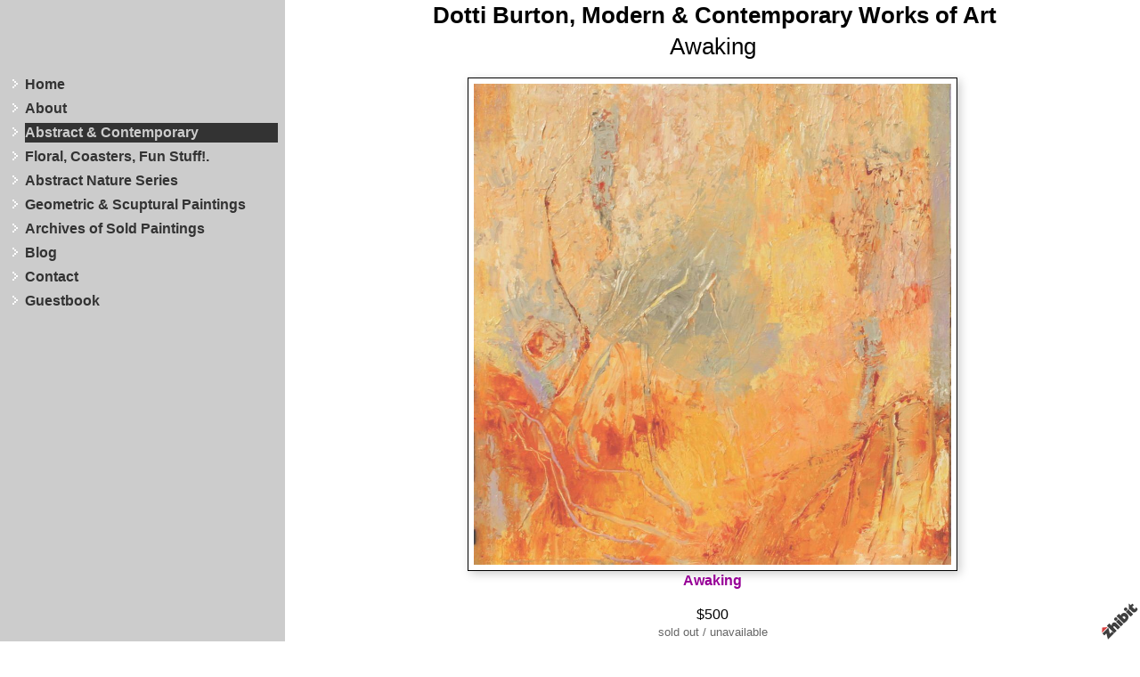

--- FILE ---
content_type: text/html;charset=utf-8
request_url: http://www.dottiburton.com/abstract-contempory/awaking
body_size: 4314
content:
<!DOCTYPE HTML PUBLIC "-//W3C//DTD HTML 4.01 Transitional//EN" "http://www.w3.org/TR/html4/loose.dtd"><html><head><script type="text/javascript">document.cookie="TZ="+(new Date()).getTimezoneOffset()+";path=/";if(window.screen){document.cookie="Screen="+window.screen.width+"x"+window.screen.height+";path=/";}document.cookie="PixelRatio="+((window.devicePixelRatio===undefined)?1:window.devicePixelRatio)+";path=/";</script><title>Awaking - Dotti Burton, Modern &#38; Contemporary Works of Art</title><link type="text/css" rel=stylesheet href="/res/responsive.css?v=1765039307"><link type="text/css" rel=stylesheet href="/style.css?v=1765039361"><meta http-equiv="Content-type" content="text/html; charset=UTF-8"><meta name="viewport" content="width=device-width, initial-scale=1.0"><meta name="apple-mobile-web-app-capable" content="yes"><link rel="apple-touch-icon" sizes="114x114" href="/apple-touch-icon-114x114.png"><link rel="apple-touch-icon" sizes="120x120" href="/apple-touch-icon-120x120.png"><link rel="apple-touch-icon" sizes="144x144" href="/apple-touch-icon-144x144.png"><link rel="apple-touch-icon" sizes="152x152" href="/apple-touch-icon-152x152.png"><link rel="apple-touch-icon" sizes="180x180" href="/apple-touch-icon-180x180.png"><meta name=description content="SOLD Sept. 2020 .This is my feeling of walking towards the fog surrounded by lush vegetation. Oil paint and cold wax on 20&#34;x20&#34; deep wooden board.
.
"><meta property="og:description" content="SOLD Sept. 2020 .This is my feeling of walking towards the fog surrounded by lush vegetation. Oil paint and cold wax on 20&#34;x20&#34; deep wooden board.
.
"><meta property="og:title" content="Awaking"><link rel="image_src" href="http://www.dottiburton.com/image/17965180-00fc2bd1d2-42f0c202-i-6/Awaking.jpg"><meta property="og:image" content="http://www.dottiburton.com/image/17965180-00fc2bd1d2-42f0c202-i-6/Awaking.jpg"><meta property="og:image:width" content="297"><meta property="og:image:height" content="300"><meta property="og:type" content="website"><meta property="og:url" content="http://www.dottiburton.com/abstract-contempory/awaking"><meta name=copyright content="Copyright &#169; 2026, Zhibit LLC"><meta name=keywords content="Drawing, art, Collage/assemblage, Visual arts, artist, United States, Zhibit.org, Washington, Painting, Mixed media, online gallery, modern, contemporary style, vibrant fresh color, thoughtful composition, wins awards, Camano Island, exhibits in galleries"><meta http-equiv="Content-Language" content="en-US"><script type="text/javascript" src="/res/head.js?v=1765039307"></script></head><body><table id=fullbody cellspacing=0 cellpadding=0 class=Table100><tr height=0><td><noscript><div>JavaScript must be enabled for proper operation of this website</div></noscript></td></tr><tr height="100%" valign=top><td><div id="bg" class=""><div id=bg_BGX><div id=bg_Pad align=left><div class=madjust><div id="pg" class=""><div id=pg_Pad align=left><table cellspacing=0 cellpadding=0 class=Table100><tr valign=top height="100%"><td><div id="ctr" class=""><div id=ctr_Pad align=center><table cellspacing=0 cellpadding=0 class=Table100><tr valign=top height="100%"><td width="25%" class=" mhide"><div id="navcol" class=" mhide"><div id=navcol_BGX><div id=navcol_Pad align=left><div id="vmn" class=" mhide"><div id=vmn_Pad align=left><table class=Como_Bar width="100%"><tr valign=top><td width="1%" class="Como_Img rigid"><img src="/res/layout/circledarrow-right.png?i*mb=ffffff" alt="" width=16 height=16></td><td colspan=2 class=Como_Big width="99%"><a class="Menu" href="/">Home</a></td></tr><tr valign=top><td width="1%" class="Como_Img rigid"><img src="/res/layout/circledarrow-right.png?i*mb=ffffff" alt="" width=16 height=16></td><td colspan=2 class=Como_Big width="99%"><a class="Menu" href="/about">About</a></td></tr><tr valign=top><td width="1%" class="Como_Img rigid"><img src="/res/layout/circledarrow-right.png?i*mb=ffffff" alt="" width=16 height=16></td><td colspan=2 class=Como_Big width="99%"><a class="Menu MenuSel" href="/abstract-contempory">Abstract &#38; Contemporary</a></td></tr><tr valign=top><td width="1%" class="Como_Img rigid"><img src="/res/layout/circledarrow-right.png?i*mb=ffffff" alt="" width=16 height=16></td><td colspan=2 class=Como_Big width="99%"><a class="Menu" href="/floral-collage-figurative-etc">Floral, Coasters, Fun Stuff!.</a></td></tr><tr valign=top><td width="1%" class="Como_Img rigid"><img src="/res/layout/circledarrow-right.png?i*mb=ffffff" alt="" width=16 height=16></td><td colspan=2 class=Como_Big width="99%"><a class="Menu" href="/woodland-field-series">Abstract Nature Series</a></td></tr><tr valign=top><td width="1%" class="Como_Img rigid"><img src="/res/layout/circledarrow-right.png?i*mb=ffffff" alt="" width=16 height=16></td><td colspan=2 class=Como_Big width="99%"><a class="Menu" href="/geometric-sculptural-paintings">Geometric &#38; Scuptural Paintings</a></td></tr><tr valign=top><td width="1%" class="Como_Img rigid"><img src="/res/layout/circledarrow-right.png?i*mb=ffffff" alt="" width=16 height=16></td><td colspan=2 class=Como_Big width="99%"><a class="Menu" href="/archives">Archives of Sold Paintings</a></td></tr><tr valign=top><td width="1%" class="Como_Img rigid"><img src="/res/layout/circledarrow-right.png?i*mb=ffffff" alt="" width=16 height=16></td><td colspan=2 class=Como_Big width="99%"><a class="Menu" href="/blog">Blog</a></td></tr><tr valign=top><td width="1%" class="Como_Img rigid"><img src="/res/layout/circledarrow-right.png?i*mb=ffffff" alt="" width=16 height=16></td><td colspan=2 class=Como_Big width="99%"><a class="Menu" href="/contact">Contact</a></td></tr><tr valign=top><td width="1%" class="Como_Img rigid"><img src="/res/layout/circledarrow-right.png?i*mb=ffffff" alt="" width=16 height=16></td><td colspan=2 class=Como_Big width="99%"><a class="Menu" href="/guestbook">Guestbook</a></td></tr></table></div></div></div></div></div></td><td width="75%" class=""><div id="body" class=""><div id=body_Pad align=left><div id="hdr" class=""><div id="hdr_Mgn"><div id=hdr_Pad align=left><div id="tb" class=""><div id=tb_Pad align=right></div></div><div id="bnr" class=" mhide monly"><div id=bnr_Pad align=center></div></div><div id="ttl" class=""><div id=ttl_Pad align=center><table width="100%" cellspacing=0 cellpadding=0><tr valign=middle><td valign=top width="1%" class="rigid monly"><img src="/res/blank.gif" width=48 height=48></td><td width="1%">&nbsp;</td><td width="100%" align=center><span class=SiteTitle><a class=Silent href="/">Dotti Burton, Modern &#38; Contemporary Works of Art</a></span></td><td width="1%">&nbsp;</td><td valign=top width="1%" class="rigid monly"><img src="/res/blank.gif" width=48 height=48 id=mobilemenutoggler onclick=toggleMobileMenu()></td></tr></table></div></div><div id="mmn" class=" mhide monly"><div id=mmn_BGX><div id=mmn_Pad align=left><table class=Como_Bar width="100%"><tr valign=top><td width="1%" class="Como_Img rigid"><img src="/res/layout/circledarrow-right.png?i*mb=ffffff" alt="" width=16 height=16></td><td colspan=2 class=Como_Big width="99%"><a class="Menu" href="/">Home</a></td></tr><tr valign=top><td width="1%" class="Como_Img rigid"><img src="/res/layout/circledarrow-right.png?i*mb=ffffff" alt="" width=16 height=16></td><td colspan=2 class=Como_Big width="99%"><a class="Menu" href="/about">About</a></td></tr><tr valign=top><td width="1%" class="Como_Img rigid"><img src="/res/layout/circledarrow-right.png?i*mb=ffffff" alt="" width=16 height=16></td><td colspan=2 class=Como_Big width="99%"><a class="Menu MenuSel" href="/abstract-contempory">Abstract &#38; Contemporary</a></td></tr><tr valign=top><td width="1%" class="Como_Img rigid"><img src="/res/layout/circledarrow-right.png?i*mb=ffffff" alt="" width=16 height=16></td><td colspan=2 class=Como_Big width="99%"><a class="Menu" href="/floral-collage-figurative-etc">Floral, Coasters, Fun Stuff!.</a></td></tr><tr valign=top><td width="1%" class="Como_Img rigid"><img src="/res/layout/circledarrow-right.png?i*mb=ffffff" alt="" width=16 height=16></td><td colspan=2 class=Como_Big width="99%"><a class="Menu" href="/woodland-field-series">Abstract Nature Series</a></td></tr><tr valign=top><td width="1%" class="Como_Img rigid"><img src="/res/layout/circledarrow-right.png?i*mb=ffffff" alt="" width=16 height=16></td><td colspan=2 class=Como_Big width="99%"><a class="Menu" href="/geometric-sculptural-paintings">Geometric &#38; Scuptural Paintings</a></td></tr><tr valign=top><td width="1%" class="Como_Img rigid"><img src="/res/layout/circledarrow-right.png?i*mb=ffffff" alt="" width=16 height=16></td><td colspan=2 class=Como_Big width="99%"><a class="Menu" href="/archives">Archives of Sold Paintings</a></td></tr><tr valign=top><td width="1%" class="Como_Img rigid"><img src="/res/layout/circledarrow-down.png?i*mb=ffffff" alt="" width=16 height=16></td><td colspan=2 class=Como_Big width="99%"><a class="Menu" href="/blog">Blog</a></td></tr><tr><td width="1%"></td><td width="1%">&nbsp;&nbsp;</td><td width="98%"><a class="Menu" href="/blog?y=2025&m=10">Oct 2025</a></td></tr><tr><td width="1%"></td><td width="1%">&nbsp;&nbsp;</td><td width="98%"><a class="Menu" href="/blog?y=2024&m=8">Aug 2024</a></td></tr><tr><td width="1%"></td><td width="1%">&nbsp;&nbsp;</td><td width="98%"><a class="Menu" href="/blog?y=2024&m=7">Jul 2024</a></td></tr><tr><td width="1%"></td><td width="1%">&nbsp;&nbsp;</td><td width="98%"><a class="Menu" href="/blog?y=2024&m=2">Feb 2024</a></td></tr><tr><td width="1%"></td><td width="1%">&nbsp;&nbsp;</td><td width="98%"><a class="Menu" href="/blog?y=2023&m=5">May 2023</a></td></tr><tr><td width="1%"></td><td width="1%">&nbsp;&nbsp;</td><td width="98%"><a class="Menu" href="/blog?y=2023&m=2">Feb 2023</a></td></tr><tr><td width="1%"></td><td width="1%">&nbsp;&nbsp;</td><td width="98%"><a class="Menu" href="/blogindex">Index</a></td></tr><tr><td width="1%"></td><td width="1%">&nbsp;&nbsp;</td><td width="98%"><a class="Menu" href="/art-s-alive-2018-2">Art&#39;s Alive  2018</a></td></tr><tr><td width="1%"></td><td width="1%">&nbsp;&nbsp;</td><td width="98%"><a class="Menu" href="/acrylic-works-the-best-pf-acrylic-painting">&#34;Acrylic Works - The Best pf Acrylic Painting&#34;</a></td></tr><tr valign=top><td width="1%" class="Como_Img rigid"><img src="/res/layout/circledarrow-right.png?i*mb=ffffff" alt="" width=16 height=16></td><td colspan=2 class=Como_Big width="99%"><a class="Menu" href="/contact">Contact</a></td></tr><tr valign=top><td width="1%" class="Como_Img rigid"><img src="/res/layout/circledarrow-right.png?i*mb=ffffff" alt="" width=16 height=16></td><td colspan=2 class=Como_Big width="99%"><a class="Menu" href="/guestbook">Guestbook</a></td></tr></table></div></div></div><div id="pgttl" class=""><div id=pgttl_Pad align=center><h1>Awaking</h1></div></div><div id="hmn" class=" mhide monly"><div id=hmn_BGX><table id=hmn_Pad cellspacing=0 cellpadding=0><tr valign=middle><td align=center></td></tr></table></div></div></div></div></div><div id="cont" class=""><div id=cont_Pad align=center><div style='min-height:550px;text-align:left;'><div align=center><span class="ArtLink ArtShadowBox"><img border=0 src="http://www.dottiburton.com/image/17965180-00fc2bd1d2-42f0c202-m-6/Awaking.jpg" width=536 alt="Awaking" title="Awaking" disabled=1 inert=1 oncontextmenu="return false;"></span><br><span class=TextTitle>Awaking</span><p>$500<br><small class=Faded>sold out / unavailable</small></div><p><div><b>SOLD Sept. 2020</b>.This is my feeling of walking towards the fog surrounded by  lush vegetation. Oil paint and cold wax on 20&#34;x20&#34; deep wooden board.</div><br><div>.</div><br><p><table cellspacing=0 cellpadding=3 align=center><tr valign=middle><td align=right><a href="/abstract-contempory/sold-surfer"><img src="/res/layout/arrows-left.png?i*mb=000000" alt="Previous" hoversrc="/res/layout/arrows-left.png?i*mb=970097" width=16 height=16><img class=ImgPreload src="/res/layout/arrows-left.png?i*mb=970097" alt=""></a></td><td align=center><a class=ArtLink href="/abstract-contempory/pdx-return"><img border=0 src="http://www.dottiburton.com/image/b852fac8-031d977d7d-42f0c202-t-5/PDX-Return.jpg" width=40 alt="PDX Return" title="PDX Return"></a></td><td align=center><a class=ArtLink href="/abstract-contempory/sold-jazz"><img border=0 src="http://www.dottiburton.com/image/4eda02a9-03568f5da3-42f0c202-t-0/Sold-Jazz.jpg" width=40 alt="Sold. Jazz" title="Sold. Jazz"></a></td><td align=center><a class=ArtLink href="/abstract-contempory/sold-crow"><img border=0 src="http://www.dottiburton.com/image/1e26acf7-072d271691-43cfd602-t-0/Sold-Crow.jpg" width=40 alt="Sold. Crow !!" title="Sold. Crow !!"></a></td><td align=center><a class=ArtLink href="/abstract-contempory/sold-together-again"><img border=0 src="http://www.dottiburton.com/image/e59134b5-01aab3da17-43cfd602-t-0/Sold-Together-Again.jpg" width=40 alt="Sold. Together Again" title="Sold. Together Again"></a></td><td align=center><a class=ArtLink href="/abstract-contempory/arriving"><img border=0 src="http://www.dottiburton.com/image/99967cb6-03c1c2df43-43cfd602-t-0/Arriving.jpg" width=40 alt="Arriving " title="Arriving "></a></td><td align=center><a class=ArtLink href="/abstract-contempory/sold-because"><img border=0 src="http://www.dottiburton.com/image/d93b8cae-02c14d5b27-43cfd602-t-1/Sold-Because.jpg" width=40 alt="Sold. Because" title="Sold. Because"></a></td><td align=center><a class=ArtLink href="/abstract-contempory/rejoice"><img border=0 src="http://www.dottiburton.com/image/b5450f1c-003334e980-42f0c202-t-3/Rejoice.jpg" width=40 alt="Rejoice" title="Rejoice"></a></td><td align=center><a class=ArtLink href="/abstract-contempory/stepping-out-2"><img border=0 src="http://www.dottiburton.com/image/1f0a2df4-04c39ff899-43cfd602-t-0/Stepping-Out.jpg" width=40 alt="Stepping Out!" title="Stepping Out!"></a></td><td align=center><a class=ArtLink href="/abstract-contempory/opening-4"><img border=0 src="http://www.dottiburton.com/image/382c23ec-036627cf02-43cfd602-t-3/Opening-4.jpg" width=40 alt="Opening  #4" title="Opening  #4"></a></td><td align=center><a class=ArtLink href="/abstract-contempory/awaking"><img border=0 src="http://www.dottiburton.com/image/17965180-00fc2bd1d2-42f0c202-t-6/Awaking.jpg" width=40 alt="Awaking" title="Awaking"></a></td><td align=left><a href="/abstract-contempory/sold-looking-for-safety"><img src="/res/layout/arrows-right.png?i*mb=000000" alt="Next" hoversrc="/res/layout/arrows-right.png?i*mb=970097" width=16 height=16><img class=ImgPreload src="/res/layout/arrows-right.png?i*mb=970097" alt=""></a></td></tr></table><p><div class=DashedLine>&nbsp;</div><br><div class=row><div class="col-2 col-4m"><div class="fb-like" data-action="like" data-href="http://www.dottiburton.com/abstract-contempory/awaking" data-send="false" data-layout="button_count" data-size="small" data-width="100" data-colors-scheme="light" data-show-faces="false" data-share="false" data-font="arial"></div><div id="fb-root"></div><script async defer crossorigin="anonymous" src="https://connect.facebook.net/en_US/sdk.js#xfbml=1&version=v18.0"></script></div><div class="col-2 col-4m"><a class="twitter-share-button" href="https://twitter.com/intent/tweet?text=Awaking&url=http%3a%2f%2fwww.dottiburton.com%2fabstract-contempory%2fawaking">Tweet</a><script>window.twttr = (function(d, s, id) {var js, fjs = d.getElementsByTagName(s)[0],t = window.twttr || {};if (d.getElementById(id)) return t;js = d.createElement(s);js.id = id;js.src = "https://platform.twitter.com/widgets.js";fjs.parentNode.insertBefore(js, fjs);t._e = [];t.ready = function(f) {t._e.push(f);};return t;}(document, "script", "twitter-wjs"));</script></div><div class="col-2 col-4m"><a data-pin-config="beside" href="//pinterest.com/pin/create/button/?url=http://www.dottiburton.com/abstract-contempory/awaking&amp;media=http://www.dottiburton.com/image/17965180-00fc2bd1d2-42f0c202-i-6/Awaking.jpg&amp;description=Awaking" data-pin-do="buttonPin"><img src="//assets.pinterest.com/images/pidgets/pin_it_button.png"></a><script type="text/javascript" src="//assets.pinterest.com/js/pinit.js" async></script></div><div class="col-2 col-4m"><span class=AddThis><div class="addthis_toolbox addthis_default_style "><a class="addthis_counter addthis_pill_style"></a></div><script type="text/javascript">var addthis_config={username: "zhibit", ui_header_color: "#4c4c4c", ui_header_background: "#f2f2f2", ui_language: "en", ui_cobrand: "Zhibit.org"};</script><script type="text/javascript" src="//s7.addthis.com/js/300/addthis_widget.js#pubid=zhibit" async></script></span></div></div><br><small class=Faded>Be the first to <a rel=nofollow class=Faded href="javascript:nothing();" onclick="ajaxInsertHTML('/inlinecomment?tt=a&#38;id=06909c7b-00fc2bce39-42f0c202','cmtbox0');this.parentNode.style.display='none';return false;">post a comment</a>.</small><div id=cmtbox0></div><br></div></div></div><div id="ftr" class=""><div id=ftr_Pad align=left><div class="Small Silent"><div align=center><a href=/>Home</a> | <a href=/about>About</a> | <a href=/abstract-contempory>Abstract &#38; Contemporary</a> | <a href=/floral-collage-figurative-etc>Floral, Coasters, Fun Stuff!.</a> | <a href=/woodland-field-series>Abstract Nature Series</a> | <a href=/geometric-sculptural-paintings>Geometric &#38; Scuptural Paintings</a> | <a href=/archives>Archives of Sold Paintings</a> | <a href=/blog>Blog</a> | <a href=/contact>Contact</a> | <a href=/guestbook>Guestbook</a></div><br><div align=center>&nbsp;<a class=NOBR href="/profile/dottiburton">Dotti Burton, Artist</a> &#8226; <span class=NOBR><a href="http://www.zhibit.org/america/united-states/washington/camano-island">Camano Island</a>, <a href="http://www.zhibit.org/america/united-states/washington">WA</a></span> &#8226; <span class=NOBR>206-714-3647</span></div><div align=center><a class=NOBR rel=nofollow href="http://www.zhibit.org/">Artist website by Zhibit.org</a> &#8226; <nobr>Copyright &#169; 2026</nobr> &#8226; <a class=NOBR rel=nofollow href="http://www.zhibit.org/terms">Terms of use</a> &#8226; <a class=NOBR rel=nofollow href="http://www.zhibit.org/privacy">Privacy policy</a></div><br><a href="/rss">RSS</a> | <a href="/sitemap">Sitemap</a></div><a rel=nofollow id=logoband href="http://www.zhibit.org/"></a><img class=ImgPreload src="/res/logoband.png" alt=""></div></div></div></div></td></tr></table></div></div></td></tr></table></div></div></div></div></div></div></td></tr></table><script type="text/javascript" src="/res/master.js?v=1765039307"></script><script type="text/javascript" src="/res/view.js?v=1765039307"></script><script type="text/javascript" defer>view_openExternalLinksInNewWindow("www.zhibit.org");</script><div class=NoShow><script async src="https://www.googletagmanager.com/gtag/js?id=G-DLNGQF46V6"></script><script>window.dataLayer = window.dataLayer || [];function gtag(){dataLayer.push(arguments);}gtag('js', new Date());gtag('config', 'G-DLNGQF46V6');</script></div></body></html>

--- FILE ---
content_type: text/css;charset=utf-8
request_url: http://www.dottiburton.com/style.css?v=1765039361
body_size: 3734
content:
.Menu {text-decoration: none;}
.CartCombo {font-size: 80%;}
SMALL, .Small {font-size: 80%;}
#bg .Como_Arrowdown {background-image: url('/res/layout/circledarrow-down.png?i*mb=970097&i*bg=ffffff');}
#bg A.Faded, #bg  .Faded A {color: #666666;}
.ArtLink {display: inline-block;border-width: 1px;background: white;}
.Como_Img {padding-top: 3pt;}
.EditLink IMG {position:relative;display:inline-block;left:-26px;top:-16px;filter:alpha(opacity=75);opacity:.75;}
A.ArtLink:hover {borde-width: 1px;}
#logoband:hover {filter:alpha(opacity=100);opacity:1;}
.DashedLine {border-bottom-style: dashed;border-bottom-width: 1px;padding-bottom: 2px;width: 100%;}
#bg .InputBox {border: solid 1px #000000;background-color: #cccccc;}
[align=center] {text-align:center;}
* {box-sizing:border-box;word-wrap: break-word;}
.Como_Big {font-weight: bold;padding-top: 2pt;}
.FlatButton {padding-left: 10px;padding-right: 10px;cursor: hand;cursor: pointer;border: none;background: url('../res/half-light-25.png') repeat-x top left;background-size: 1px 100%;border-radius: 6px;}
#bg #tbxlate TABLE {border: solid 1px #000000;background-color: #cccccc;}
.FlatButton:hover {text-decoration: underline;}
#logoband[dir=rtl] {left: 0px;right: none;-moz-transform:rotate(90deg);-webkit-transform:rotate(90deg);transform:rotate(90deg);}
.CheckBox {padding-left: 2px;padding-right: 2px;}
#tbsearch {border-radius:8px;width: 70px;border: none;padding: 1px 20px 1px 4px;background-repeat: no-repeat;background-position: center right;}
#bg A:hover, #bg 		
A.Silent:hover, #bg 
.Silent A:hover {color: #970097;}
#bg SELECT, #bg OPTION {background-color: #cccccc;}
.Menu:hover {text-decoration: none;}
A {text-decoration: underline;}
#bg .CartTable {border-right: solid 1px #000000;border-top: solid 1px #000000;}
#bg A.Silent, #bg 
.Silent A {color: #000000;}
#bg .Menu {color: #000000 !important;}
.EditLink IMG:hover {filter:alpha(opacity=100);opacity:1;}
P {margin-top: 1em;}
[align=right] {text-align:right;}
[align=left] > * {margin-right:auto;}
#bg #tbxlate A:hover {color: #970097;}
.NOBR {white-space: nowrap;}
#bg A.MenuSel:hover {background-color: #970097 !important;color: #ffffff !important;}
#bg .Menu:hover {color: #970097 !important;}
#bg .LeftNavBracket {border: solid 1px #000000;border-right: 0px;}
A.Menu:hover {text-decoration: none;}
#bg .RightNavBracket {border: solid 1px #000000;border-left: 0px;}
#bg  {width:100%;height:100%;}
#bg #mobilemenutoggler {background-image: url('../res/layout/mobilemenu.png?i*mr=000000');}
#bg .MenuSel, #bg 
.MenuExp {color: #970097 !important;}
#bg .Captcha {border: solid 1px #000000;background-color: #cccccc;}
#bg .CartCombo {border: solid 1px #000000;}
INPUT,TEXTAREA,SELECT {font-size: inherit;font-family: inherit;resize:none;color: inherit;}
#bg .Faded {color: #666666;}
.Table100 {height:100%;width:100%;}
#bg .CartTableCell {border-left: solid 1px #000000;border-bottom: solid 1px #000000;background-color: #ffffff;}
#bg #bg_Pad {display:table;height:100%;width:100%;margin:0px auto;font-family:Arial;font-size:100%;color:#000000;}
.CartEmptyMessage {border-bottom: 0px;padding: 16pt;vertical-align: center;text-align: center;}
[align=center] > * {margin-left:auto;margin-right:auto;}
NOSCRIPT DIV {color: white;font-weight:bold;background:red;padding:3px;text-align:center;}
.ZoomMessage {display: none;text-align: center;}
LI {padding-bottom: 1pt;}
#bg A.Menu:hover {background-color: #970097 !important;color: #ffffff !important;}
#tbxlate A:hover {text-decoration: none;}
PRE {margin: 0px;white-space:pre-wrap;}
#bg .CartEmptyMessage {background-color: #ffffff;border: solid 1px #000000;}
HTML {height:100%;}
#bg .ArtShadowBox {box-shadow: 3px 3px 10px #cccccc;padding: 6px;background-color: #ffffff;}
#bg .Como_Arrowright {background-image: url('/res/layout/circledarrow-right.png?i*mb=970097&i*bg=ffffff');}
.SiteSubtitle {font-size: 120%;font-weight: bold;margin: 0px;padding: 0px;}
#bg .ArtLink {border-style: solid;border-color: #000000;}
#bg .ComboSeparator {border: solid 1px #000000;}
.NoShow {display: none;}
#bg .DashedLine {border-bottom-color: #cccccc;}
.ImgPreload {position: absolute;top: -10000px;left: -10000px;visibility: hidden;}
#bg A.Faded:hover, #bg 
.Faded A:hover, #bg 
.Silent A.Faded:hover, #bg 
.Silent .Faded A:hover, #bg 
.Faded .Silent A:hover, #bg 
.Faded A.Silent:hover {color: #c066c0;}
A.Menu {display: block;}
#mobilemenutoggler {background-repeat: no-repeat;background-position: center center;background-size: contain;}
IMG {border: 0px;}
#bg .Warning {color: #ffffff;background-color: #970097;}
#bg .TextTitle {color: #970097;font-size: 100%;}
#bg .FlatButton {background-color: #970097;color: #ffffff;}
.GreyLine {border-bottom-style: solid;border-bottom-width: 2px;padding-bottom: 2px;width: 100%;}
.TextTitle {text-decoration: none;font-weight: bold;}
#bg .Como_Arrowleft {background-image: url('/res/layout/circledarrow-left.png?i*mb=970097&i*bg=ffffff');}
#tbsearch:focus {width: 150px;}
#bg #bg_BGX {display:table;height:100%;width:100%;background-color:#ffffff;}
#logoband {z-index:100;position: fixed !important;position: absolute;bottom: 0px;right: 0px;cursor: hand;cursor: pointer;background: url('../res/logoband.png') no-repeat top left;filter:alpha(opacity=75);opacity:.75;width: 48px;height: 48px;background-size: 48px 48px;}
[align=left] {text-align:left;}
BODY {height:100%;margin: 0px;font-size: 12pt;line-height: 1.4;font-family: Helvetica Neue,Helvetica,Arial,Sans-Serif;}
#bg .GreyLine {border-bottom-color: #cccccc;}
#bg .FormHdr {color: #970097;}
A.TextTitle:hover {text-decoration: underline;}
.FormHdr {font-weight: bold;}
#bg #tbxlate A {color: #000000;}
#tbxlate A {text-decoration: none;}
#bg .Silent A.Faded, #bg 
.Silent .Faded A, #bg 
.Faded .Silent A, #bg 
.Faded A.Silent {color: #666666;}
.MenuBody {position: absolute;display: none;z-index: 90;}
#bg HR {border: solid 1px #000000;}
#bg A {color: #000000;}
.ButtonRound {border-radius: 6px;padding-left: 10px;padding-right: 10px;}
.InputBox {padding-left: 2px;padding-right: 2px;}
A.Silent,
.Silent A {text-decoration: none;}
#bg #tbsearch {border: solid 1px #666666;color: #000000;background-image: url('../res/layout/searchinsitego.png?i*mb=000000');background-color: #ffffff;}
[align=right] > * {margin-left:auto;}
BIG {font-size: 120%;}
FORM {margin: 0px;}
#bg A.MenuSel {background-color: #000000 !important;color: #ffffff !important;}
H1 {padding: 0px;margin: 0px;font-weight: normal;font-size: 160%;}
.AddThis {font-size: 8pt;font-family: arial;}
H2 {padding: 0px;margin: 0px;font-weight: normal;font-size: 140%;}
NOSCRIPT {display:block;width:100%;}
#bg .Error {color: #ffffff;background-color: #970097;}
.EditLink {position:absolute;}
#bg A.ArtLink:hover {border-style: solid;border-color: #970097;}
.Captcha {margin-bottom: 4px;}
#bg .Info {color: #000000;background-color: #cccccc;}
.SiteTitle {font-size: 160%;font-weight: bold;padding: 2px 0px 2px 0px;}
#bg #bg_Mgn {display:table;height:100%;width:100%;}
#pg .LeftNavBracket {border-right: 0px;}
#pg  {width:100%;height:100%;}
#pg .ArtLink {border-style: solid;}
#pg A.ArtLink:hover {border-style: solid;}
#pg #pg_Pad {display:table;height:100%;width:100%;margin:0px auto;}
#pg #pg_BGX {display:table;height:100%;width:100%;}
#pg #pg_Mgn {display:table;height:100%;width:100%;}
#pg .RightNavBracket {border-left: 0px;}
#pg .ArtShadowBox {box-shadow: 3px 3px 10px #cccccc;padding: 6px;background-color: #ffffff;}
#ctr #ctr_Mgn {display:table;height:100%;width:100%;}
#ctr #ctr_BGX {display:table;height:100%;width:100%;}
#ctr A.ArtLink:hover {border-style: solid;}
#ctr #ctr_Pad {display:table;height:100%;width:100%;margin:0px auto;}
#ctr .RightNavBracket {border-left: 0px;}
#ctr  {width:100%;height:100%;}
#ctr .ArtShadowBox {box-shadow: 3px 3px 10px #cccccc;padding: 6px;background-color: #ffffff;}
#ctr .LeftNavBracket {border-right: 0px;}
#ctr .ArtLink {border-style: solid;}
#navcol .LeftNavBracket {border: solid 1px #333333;border-right: 0px;}
#navcol SELECT, #navcol OPTION {background-color: #a3a3a3;}
#navcol .Captcha {border: solid 1px #333333;background-color: #a3a3a3;}
#navcol .Silent A.Faded, #navcol 
.Silent .Faded A, #navcol 
.Faded .Silent A, #navcol 
.Faded A.Silent {color: #707070;}
#navcol .Error {color: #cccccc;background-color: #ffffff;}
#navcol A:hover, #navcol 		
A.Silent:hover, #navcol 
.Silent A:hover {color: #ffffff;}
#navcol .Menu:hover {color: #ffffff !important;}
#navcol .GreyLine {border-bottom-color: #a3a3a3;}
#navcol .Warning {color: #cccccc;background-color: #ffffff;}
#navcol .Como_Arrowleft {background-image: url('/res/layout/circledarrow-left.png?i*mb=ffffff&i*bg=cccccc');}
#navcol .MenuSel, #navcol 
.MenuExp {color: #ffffff !important;}
#navcol .FlatButton {background-color: #ffffff;color: #cccccc;}
#navcol #tbxlate A:hover {color: #ffffff;}
#navcol #tbxlate TABLE {border: solid 1px #333333;background-color: #a3a3a3;}
#navcol .Como_Arrowdown {background-image: url('/res/layout/circledarrow-down.png?i*mb=ffffff&i*bg=cccccc');}
#navcol #tbsearch {border: solid 1px #707070;color: #333333;background-image: url('../res/layout/searchinsitego.png?i*mb=333333');background-color: #cccccc;}
#navcol .DashedLine {border-bottom-color: #a3a3a3;}
#navcol #mobilemenutoggler {background-image: url('../res/layout/mobilemenu.png?i*mr=333333');}
#navcol A {color: #333333;}
#navcol A.ArtLink:hover {border-style: solid;border-color: #ffffff;}
#navcol A.Silent, #navcol 
.Silent A {color: #333333;}
#navcol A.Menu:hover {background-color: #ffffff !important;color: #cccccc !important;}
#navcol .CartEmptyMessage {background-color: #cccccc;border: solid 1px #333333;}
#navcol A.Faded:hover, #navcol 
.Faded A:hover, #navcol 
.Silent A.Faded:hover, #navcol 
.Silent .Faded A:hover, #navcol 
.Faded .Silent A:hover, #navcol 
.Faded A.Silent:hover {color: #eaeaea;}
#navcol .FormHdr {color: #ffffff;}
#navcol .CartTableCell {border-left: solid 1px #333333;border-bottom: solid 1px #333333;background-color: #cccccc;}
#navcol .RightNavBracket {border: solid 1px #333333;border-left: 0px;}
#navcol .Faded {color: #707070;}
#navcol #navcol_Pad {display:table;height:100%;width:100%;margin:0px auto;padding:80px 5px 5px 5px;color:#333333;}
#navcol #navcol_BGX {display:table;height:100%;width:100%;background-color:#cccccc;}
#navcol .ComboSeparator {border: solid 1px #333333;}
#navcol #navcol_Mgn {display:table;height:100%;width:100%;}
#navcol .CartTable {border-right: solid 1px #333333;border-top: solid 1px #333333;}
#navcol .ArtLink {border-style: solid;border-color: #333333;}
#navcol .ArtShadowBox {box-shadow: 3px 3px 10px #a3a3a3;padding: 6px;background-color: #ffffff;}
#navcol  {width:100%;height:100%;}
#navcol HR {border: solid 1px #333333;}
#navcol .Menu {color: #333333 !important;}
#navcol #tbxlate A {color: #333333;}
#navcol A.MenuSel:hover {background-color: #ffffff !important;color: #cccccc !important;}
#navcol .InputBox {border: solid 1px #333333;background-color: #a3a3a3;}
#navcol A.MenuSel {background-color: #333333 !important;color: #cccccc !important;}
#navcol .Como_Arrowright {background-image: url('/res/layout/circledarrow-right.png?i*mb=ffffff&i*bg=cccccc');}
#navcol A.Faded, #navcol  .Faded A {color: #707070;}
#navcol .Info {color: #333333;background-color: #a3a3a3;}
#navcol .TextTitle {color: #ffffff;}
#navcol .CartCombo {border: solid 1px #333333;}
#vmn .ArtShadowBox {box-shadow: 3px 3px 10px #a3a3a3;padding: 6px;background-color: #ffffff;}
#vmn A.ArtLink:hover {border-style: solid;}
#vmn  {width:100%;height:auto;}
#vmn .ArtLink {border-style: solid;}
#vmn .RightNavBracket {border-left: 0px;}
#vmn #vmn_Mgn {display:table;height:100%;width:100%;}
#vmn #vmn_Pad {display:table;height:100%;width:100%;margin:0px auto;font-size:100%;}
#vmn #vmn_BGX {display:table;height:100%;width:100%;}
#vmn .LeftNavBracket {border-right: 0px;}
#body #body_Mgn {display:table;height:100%;width:100%;}
#body .RightNavBracket {border-left: 0px;}
#body #body_Pad {display:table;height:100%;width:100%;margin:0px auto;}
#body #body_BGX {display:table;height:100%;width:100%;}
#body A.ArtLink:hover {border-style: solid;}
#body  {width:100%;height:100%;}
#body .ArtLink {border-style: solid;}
#body .ArtShadowBox {box-shadow: 3px 3px 10px #cccccc;padding: 6px;background-color: #ffffff;}
#body .LeftNavBracket {border-right: 0px;}
#hdr #hdr_Mgn {display:table;height:100%;width:100%;padding:0px 0px 7px 0px;}
#hdr #hdr_Pad {display:table;height:100%;width:100%;margin:0px auto;}
#hdr #hdr_BGX {display:table;height:100%;width:100%;}
#hdr  {width:100%;height:auto;}
#hdr .RightNavBracket {border-left: 0px;}
#hdr .ArtShadowBox {box-shadow: 3px 3px 10px #cccccc;padding: 6px;background-color: #ffffff;}
#hdr .ArtLink {border-style: solid;}
#hdr .LeftNavBracket {border-right: 0px;}
#hdr A.ArtLink:hover {border-style: solid;}
#tb .LeftNavBracket {border-right: 0px;}
#tb #tb_Mgn {display:table;height:100%;width:100%;}
#tb .RightNavBracket {border-left: 0px;}
#tb #tb_Pad {display:table;height:100%;width:100%;margin:0px auto;padding:0px 5px 0px 5px;}
#tb #tb_BGX {display:table;height:100%;width:100%;}
#tb .ArtShadowBox {box-shadow: 3px 3px 10px #cccccc;padding: 6px;background-color: #ffffff;}
#tb  {width:100%;height:auto;}
#tb .ArtLink {border-style: solid;}
#tb A.ArtLink:hover {border-style: solid;}
#bnr #bnr_Mgn {display:table;height:100%;width:100%;}
#bnr .ArtLink {border-style: solid;}
#bnr #bnr_BGX {display:table;height:100%;width:100%;}
#bnr .ArtShadowBox {box-shadow: 3px 3px 10px #cccccc;padding: 6px;background-color: #ffffff;}
#bnr .RightNavBracket {border-left: 0px;}
#bnr #bnr_Pad {display:table;height:100%;width:100%;margin:0px auto;}
#bnr  {width:100%;height:auto;}
#bnr .LeftNavBracket {border-right: 0px;}
#bnr A.ArtLink:hover {border-style: solid;}
#ttl  {width:100%;height:auto;}
#ttl .LeftNavBracket {border-right: 0px;}
#ttl #ttl_Mgn {display:table;height:100%;width:100%;}
#ttl #ttl_Pad {display:table;height:100%;width:100%;margin:0px auto;padding:0px 5px 0px 5px;font-size:100%;}
#ttl #ttl_BGX {display:table;height:100%;width:100%;}
#ttl .ArtLink {border-style: solid;}
#ttl A.ArtLink:hover {border-style: solid;}
#ttl .RightNavBracket {border-left: 0px;}
#ttl .ArtShadowBox {box-shadow: 3px 3px 10px #cccccc;padding: 6px;background-color: #ffffff;}
#mmn A {color: #333333;}
#mmn .CartEmptyMessage {background-color: #cccccc;border: solid 1px #333333;}
#mmn .FlatButton {background-color: #ffffff;color: #cccccc;}
#mmn .LeftNavBracket {border: solid 1px #333333;border-right: 0px;}
#mmn .TextTitle {color: #ffffff;}
#mmn .Menu:hover {color: #ffffff !important;}
#mmn A.ArtLink:hover {border-style: solid;border-color: #ffffff;}
#mmn .Captcha {border: solid 1px #333333;background-color: #a3a3a3;}
#mmn A.Faded:hover, #mmn 
.Faded A:hover, #mmn 
.Silent A.Faded:hover, #mmn 
.Silent .Faded A:hover, #mmn 
.Faded .Silent A:hover, #mmn 
.Faded A.Silent:hover {color: #eaeaea;}
#mmn .Como_Arrowright {background-image: url('/res/layout/circledarrow-right.png?i*mb=ffffff&i*bg=cccccc');}
#mmn .MenuSel, #mmn 
.MenuExp {color: #ffffff !important;}
#mmn .Silent A.Faded, #mmn 
.Silent .Faded A, #mmn 
.Faded .Silent A, #mmn 
.Faded A.Silent {color: #707070;}
#mmn HR {border: solid 1px #333333;}
#mmn  {width:100%;height:auto;}
#mmn .Como_Arrowleft {background-image: url('/res/layout/circledarrow-left.png?i*mb=ffffff&i*bg=cccccc');}
#mmn #tbsearch {border: solid 1px #707070;color: #333333;background-image: url('../res/layout/searchinsitego.png?i*mb=333333');background-color: #cccccc;}
#mmn .CartCombo {border: solid 1px #333333;}
#mmn .Error {color: #cccccc;background-color: #ffffff;}
#mmn A.Menu:hover {background-color: #ffffff !important;color: #cccccc !important;}
#mmn .Menu {color: #333333 !important;}
#mmn #tbxlate A:hover {color: #ffffff;}
#mmn #mmn_Pad {display:table;height:100%;width:100%;margin:0px auto;color:#333333;}
#mmn #mmn_BGX {display:table;height:100%;width:100%;background-color:#cccccc;}
#mmn .ArtLink {border-style: solid;border-color: #333333;}
#mmn #mmn_Mgn {display:table;height:100%;width:100%;}
#mmn SELECT, #mmn OPTION {background-color: #a3a3a3;}
#mmn .CartTable {border-right: solid 1px #333333;border-top: solid 1px #333333;}
#mmn .ArtShadowBox {box-shadow: 3px 3px 10px #a3a3a3;padding: 6px;background-color: #ffffff;}
#mmn #tbxlate A {color: #333333;}
#mmn #mobilemenutoggler {background-image: url('../res/layout/mobilemenu.png?i*mr=333333');}
#mmn .Info {color: #333333;background-color: #a3a3a3;}
#mmn .RightNavBracket {border: solid 1px #333333;border-left: 0px;}
#mmn .FormHdr {color: #ffffff;}
#mmn #tbxlate TABLE {border: solid 1px #333333;background-color: #a3a3a3;}
#mmn A.MenuSel:hover {background-color: #ffffff !important;color: #cccccc !important;}
#mmn A.Faded, #mmn  .Faded A {color: #707070;}
#mmn .Faded {color: #707070;}
#mmn .GreyLine {border-bottom-color: #a3a3a3;}
#mmn A.Silent, #mmn 
.Silent A {color: #333333;}
#mmn .Como_Arrowdown {background-image: url('/res/layout/circledarrow-down.png?i*mb=ffffff&i*bg=cccccc');}
#mmn A:hover, #mmn 		
A.Silent:hover, #mmn 
.Silent A:hover {color: #ffffff;}
#mmn .DashedLine {border-bottom-color: #a3a3a3;}
#mmn .CartTableCell {border-left: solid 1px #333333;border-bottom: solid 1px #333333;background-color: #cccccc;}
#mmn .InputBox {border: solid 1px #333333;background-color: #a3a3a3;}
#mmn .ComboSeparator {border: solid 1px #333333;}
#mmn .Warning {color: #cccccc;background-color: #ffffff;}
#mmn A.MenuSel {background-color: #333333 !important;color: #cccccc !important;}
#pgttl .RightNavBracket {border-left: 0px;}
#pgttl .ArtShadowBox {box-shadow: 3px 3px 10px #cccccc;padding: 6px;background-color: #ffffff;}
#pgttl  {width:100%;height:auto;}
#pgttl #pgttl_Mgn {display:table;height:100%;width:100%;}
#pgttl #pgttl_Pad {display:table;height:100%;width:100%;margin:0px auto;padding:0px 0px 5px 0px;}
#pgttl #pgttl_BGX {display:table;height:100%;width:100%;}
#pgttl .LeftNavBracket {border-right: 0px;}
#pgttl A.ArtLink:hover {border-style: solid;}
#pgttl .ArtLink {border-style: solid;}
#hmn HR {border: solid 1px #333333;}
#hmn .FormHdr {color: #ffffff;}
#hmn A {color: #333333;}
#hmn .Menu:hover {color: #ffffff !important;}
#hmn .DashedLine {border-bottom-color: #a3a3a3;}
#hmn .CartCombo {border: solid 1px #333333;}
#hmn .FlatButton {background-color: #ffffff;color: #cccccc;}
#hmn A.MenuSel {background-color: #333333 !important;color: #cccccc !important;}
#hmn  {width:100%;height:auto;}
#hmn .ArtLink {border-style: solid;border-color: #333333;}
#hmn #hmn_Mgn {display:table;height:100%;width:100%;}
#hmn #hmn_Pad {display:table;height:100%;width:100%;margin:0px auto;padding:0px 5px 0px 5px;font-size:100%;color:#333333;}
#hmn #hmn_BGX {display:table;height:100%;width:100%;background-color:#cccccc;}
#hmn .Info {color: #333333;background-color: #a3a3a3;}
#hmn .TextTitle {color: #ffffff;}
#hmn .InputBox {border: solid 1px #333333;background-color: #a3a3a3;}
#hmn .ComboSeparator {border: solid 1px #333333;}
#hmn #tbxlate TABLE {border: solid 1px #333333;background-color: #a3a3a3;}
#hmn .Error {color: #cccccc;background-color: #ffffff;}
#hmn .MenuSel, #hmn 
.MenuExp {color: #ffffff !important;}
#hmn .RightNavBracket {border: solid 1px #333333;border-left: 0px;}
#hmn A.ArtLink:hover {border-style: solid;border-color: #ffffff;}
#hmn .CartEmptyMessage {background-color: #cccccc;border: solid 1px #333333;}
#hmn .Como_Arrowdown {background-image: url('/res/layout/circledarrow-down.png?i*mb=ffffff&i*bg=cccccc');}
#hmn #tbxlate A:hover {color: #ffffff;}
#hmn .CartTable {border-right: solid 1px #333333;border-top: solid 1px #333333;}
#hmn A:hover, #hmn 		
A.Silent:hover, #hmn 
.Silent A:hover {color: #ffffff;}
#hmn SELECT, #hmn OPTION {background-color: #a3a3a3;}
#hmn .ArtShadowBox {box-shadow: 3px 3px 10px #a3a3a3;padding: 6px;background-color: #ffffff;}
#hmn .CartTableCell {border-left: solid 1px #333333;border-bottom: solid 1px #333333;background-color: #cccccc;}
#hmn A.Menu:hover {background-color: #ffffff !important;color: #cccccc !important;}
#hmn .Como_Arrowleft {background-image: url('/res/layout/circledarrow-left.png?i*mb=ffffff&i*bg=cccccc');}
#hmn .Captcha {border: solid 1px #333333;background-color: #a3a3a3;}
#hmn .Silent A.Faded, #hmn 
.Silent .Faded A, #hmn 
.Faded .Silent A, #hmn 
.Faded A.Silent {color: #707070;}
#hmn A.Faded:hover, #hmn 
.Faded A:hover, #hmn 
.Silent A.Faded:hover, #hmn 
.Silent .Faded A:hover, #hmn 
.Faded .Silent A:hover, #hmn 
.Faded A.Silent:hover {color: #eaeaea;}
#hmn .Como_Arrowright {background-image: url('/res/layout/circledarrow-right.png?i*mb=ffffff&i*bg=cccccc');}
#hmn .Warning {color: #cccccc;background-color: #ffffff;}
#hmn .LeftNavBracket {border: solid 1px #333333;border-right: 0px;}
#hmn .GreyLine {border-bottom-color: #a3a3a3;}
#hmn A.MenuSel:hover {background-color: #ffffff !important;color: #cccccc !important;}
#hmn .Faded {color: #707070;}
#hmn #mobilemenutoggler {background-image: url('../res/layout/mobilemenu.png?i*mr=333333');}
#hmn #tbxlate A {color: #333333;}
#hmn #tbsearch {border: solid 1px #707070;color: #333333;background-image: url('../res/layout/searchinsitego.png?i*mb=333333');background-color: #cccccc;}
#hmn A.Silent, #hmn 
.Silent A {color: #333333;}
#hmn A.Faded, #hmn  .Faded A {color: #707070;}
#hmn .Menu {color: #333333 !important;}
#cont #cont_Mgn {display:table;height:100%;width:100%;}
#cont #cont_Pad {display:table;height:100%;width:100%;margin:0px auto;padding:5px 5px 5px 5px;}
#cont #cont_BGX {display:table;height:100%;width:100%;}
#cont A.ArtLink:hover {border-style: solid;}
#cont .ArtLink {border-style: solid;}
#cont .ArtShadowBox {box-shadow: 3px 3px 10px #cccccc;padding: 6px;background-color: #ffffff;}
#cont .LeftNavBracket {border-right: 0px;}
#cont  {width:100%;height:100%;}
#cont .RightNavBracket {border-left: 0px;}
#ftr .ArtLink {border-style: solid;}
#ftr  {width:100%;height:auto;}
#ftr A.ArtLink:hover {border-style: solid;}
#ftr .RightNavBracket {border-left: 0px;}
#ftr #ftr_Pad {display:table;height:100%;width:100%;margin:0px auto;padding:15px 5px 5px 5px;}
#ftr #ftr_BGX {display:table;height:100%;width:100%;}
#ftr #ftr_Mgn {display:table;height:100%;width:100%;}
#ftr .LeftNavBracket {border-right: 0px;}
#ftr .ArtShadowBox {box-shadow: 3px 3px 10px #cccccc;padding: 6px;background-color: #ffffff;}
